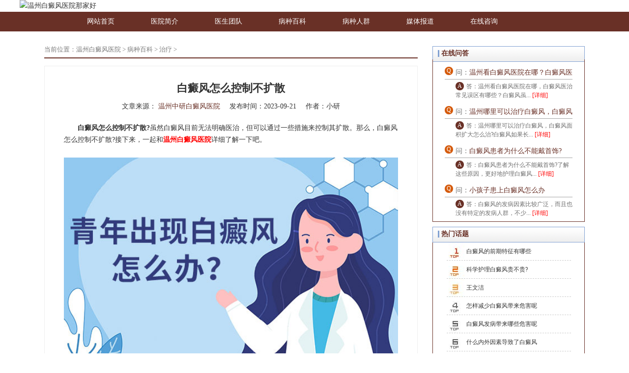

--- FILE ---
content_type: text/html
request_url: http://wenzhou.186182.com/bingzhongbaike/zhiliao/5478.html
body_size: 17595
content:
<!DOCTYPE html PUBLIC "-//W3C//DTD XHTML 1.0 Transitional//EN" "http://www.w3.org/TR/xhtml1/DTD/xhtml1-transitional.dtd">

<html xmlns="http://www.w3.org/1999/xhtml">

    <head>
        <meta http-equiv="Cache-Control" content="no-transform" />
        <meta http-equiv="Cache-Control" content="no-siteapp" />
        <meta http-equiv="Content-Type" content="text/html; charset=UTF-8">
        <title>白癜风怎么控制不扩散-温州中研白癜风专科医院</title>
        <meta name="description" content="虽然白癜风目前无法明确医治，但可以通过一些措施来控制其扩散。" />
        <meta name="keywords" content="白癜风，治疗" />
        <link href="/templets/wzbdf/css/index.css" rel="stylesheet" type="text/css">
        <link rel="alternate" media="only screen and (max-width: 640px)" href="http://3g.wenzhoubdf.com/bingzhongbaike/zhiliao/5478.html">
        <script src="/templets/wzbdf/js/jquery.js" type="text/javascript"></script>
        <script charset="utf-8" src="http://wzzy.jgyljt.com/jgswt/init.php?referer=wenzhou.186182.com"></script>
        <script src="/templets/wzbdf/js/TouchSlide.1.1.js"></script>
    </head>

    <body style="zoom: 1;">
        <!--头部开始-->
        <!--头部开始-->

<div class="header_20170316">

    <!--logo开始-->

    <div class="logo_20170316">
        <img src="http://wzzy.jgyljt.com/jgswt/img/logo_pc.png" alt="温州白癜风医院那家好">
    </div>
    <!--logo结束-->

    <!--导航开始-->

    <div class="head_20170316">

        <div class="head1_20170316">

            <div class="head2_20170316">

                <li  id="menu_hospital"><a href="/">网站首页</a>
				<!-- <div id="menu_hospital_conn">
				    <a href="/">11</a>				   
				</div> -->
				</li>
                <li id="menu_hospital"><a href="/yiyuanjianjie/">医院简介</a>
                    <div id="menu_hospital_conn">
                     
                    </div>
                </li><li id="menu_hospital"><a href="/yishengtuandui/">医生团队</a>
                    <div id="menu_hospital_conn">
                     
                    </div>
                </li><li id="menu_hospital"><a href="/bingzhongbaike/">病种百科</a>
                    <div id="menu_hospital_conn">
                    
                        <a href="/bingzhongbaike/zhengzhuang/">症状</a>			   
                    
                        <a href="/bingzhongbaike/zhiliao/">治疗</a>			   
                    
                        <a href="/bingzhongbaike/feiyong/">费用</a>			   
                    
                        <a href="/bingzhongbaike/bingyin/">病因</a>			   
                    
                        <a href="/bingzhongbaike/yufang/">预防</a>			   
                    
                        <a href="/bingzhongbaike/zhenduan/">诊断</a>			   
                    
                        <a href="/bingzhongbaike/yinshi/">饮食</a>			   
                    
                        <a href="/bingzhongbaike/weihai/">危害</a>			   
                    
                        <a href="/bingzhongbaike/huli/">护理</a>			   
                     
                    </div>
                </li><li id="menu_hospital"><a href="/bingzhongrenqun/">病种人群</a>
                    <div id="menu_hospital_conn">
                    
                        <a href="/bingzhongrenqun/nanxing/">男性</a>			   
                    
                        <a href="/bingzhongrenqun/laonianren/">老年人</a>			   
                    
                        <a href="/bingzhongrenqun/ertong/">儿童</a>			   
                    
                        <a href="/bingzhongrenqun/qingshaonian/">青少年</a>			   
                    
                        <a href="/bingzhongrenqun/nvxing/">女性</a>			   
                     
                    </div>
                </li><li id="menu_hospital"><a href="/meitibaodao/">媒体报道</a>
                    <div id="menu_hospital_conn">
                     
                    </div>
                </li>
                <li>
                    <a href="javascript:void(0)" onclick="openZoosUrl();return false;" rel="nofollow">在线咨询</a>
                </li>
            </div>

        </div>

    </div>

    <!--导航结束-->

    <!--banner开始-->

    <div id="jgSlide"></div>

</div>

<script type="text/javascript" language="javascript" src="http://wzzy.jgyljt.com/jgswt/js/TouchSlide.1.1.js"></script>

        <div class="main_article">
            <div class="article_left">
                <div class="article_wz">
                    当前位置：<a href='/'>温州白癜风医院</a> > <a href='/bingzhongbaike/'>病种百科</a> > <a href='/bingzhongbaike/zhiliao/'>治疗</a> > 
                </div>
                
                <div class="main_l">
                    <div class="zwzt">
                        <div class="zw">
                            <h1>白癜风怎么控制不扩散</h1>
                            <div style="width:100%;text-align: center;margin-bottom:20px;">文章来源：
                                <a href="/">温州中研白癜风医院</a>
                                <span style="padding-left:15px;">发布时间：2023-09-21</span>
                                <span style="padding-left:15px;">作者：小研</span></div>
                            <div class="zwnr"><p>
	　　<strong>白癜风怎么控制不扩散?</strong>虽然白癜风目前无法明确医治，但可以通过一些措施来控制其扩散。那么，白癜风怎么控制不扩散?接下来，一起和<a href="/"><span style="color:#ff0000;"><strong>温州白癜风医院</strong></span></a>详细了解一下吧。<br />
	&nbsp;</p>
<p style="text-align: center;">
	<img class="jsImg" data-v-30e088d4="" src="https://wzimg.jgyljt.com/newImgs/img/1ddf2b8d1c7a43f39f062cdd8e8183d1.jpg" style="-webkit-tap-highlight-color: rgba(0, 0, 0, 0); box-sizing: border-box; border-style: none; color: rgb(81, 90, 110); font-family: &quot;Helvetica Neue&quot;, Helvetica, &quot;PingFang SC&quot;, &quot;Hiragino Sans GB&quot;, &quot;Microsoft YaHei&quot;, 微软雅黑, Arial, sans-serif; font-size: 14px;" /></p>
<p>
	　　1. 保护皮肤：</p>
<p>
	　　避免暴露在阳光下，因为阳光会刺激白癜风的扩散。尽量穿着长袖衣物和宽边帽子，使用防晒霜，以减少阳光对皮肤的伤害。</p>
<p>
	　　2. 皮肤湿润：</p>
<p>
	　　干燥的皮肤容易导致白癜风的扩散。使用保湿霜或乳液，保持皮肤的湿润，有助于减少白斑的扩散。</p>
<p>
	　　3. 避免刺激：</p>
<p>
	　　避免使用刺激性的化妆品或洗浴用品，以免加重白癜风的症状。选择温和的洗浴产品，并避免过度摩擦皮肤。</p>
<p>
	　　4. 均衡饮食：</p>
<p>
	　　保持均衡的饮食有助于增强免疫系统功能，从而减少白癜风的扩散。建议增加新鲜水果、蔬菜和富含维生素的食物的摄入。</p>
<p>
	　　5. 心理状态：</p>
<p>
	　　压力和焦虑可能会加重白癜风的症状。通过进行适当的运动、放松和休息来缓解压力，保持良好的心理状态。</p>
<p>
	　　6. 药物治疗：</p>
<p>
	　　白癜风的治疗通常需要药物干预。请询问医生，了解适合自身情况的药物治疗方案。药物治疗可以帮助控制白癜风的扩散，并促进色素的好转。</p>
<p>
	　　7. 光疗治疗：</p>
<p>
	　　光疗是一种常用的治疗方法，通过使用特定波长的光线照射患处皮肤，可以促进色素细胞的生成，减少白癜风的扩散。</p>
<p>
	　　8. 手术治疗：</p>
<p>
	　　在某些情况下，手术治疗可能是一个选择。手术治疗可以通过植皮、皮肤移植等方式来改善白癜风的症状。</p>
<p>
	　　<strong>白癜风怎么控制不扩散?</strong>温州白癜风医院温暖提醒：白癜风的控制不扩散需要综合治疗，包括保护皮肤、保持皮肤湿润、避免刺激、均衡饮食、保持良好的心理状态、药物治疗、光疗和手术治疗等。然而，每个人的情况都不同，因此建议在治疗过程中询问医生的意见，制定适合自己的个性化治疗方案。</p>
</p></div>
                            <ul>
                                <li>
                                    <p style="margin:20px;">上一篇：<a href='/bingzhongbaike/zhiliao/5477.html'>如何减少白癜风的发病</a>  &nbsp; 下一篇：<a href='/bingzhongbaike/zhiliao/5479.html'>白癜风患者可以从事美容美发吗</a> </p>
                                </li>
                            </ul>
                        </div>
                        
                    </div>
                </div>
                <div class="clear"></div>
                <div class="xgxx">
                    <span class="fl">
                        <dl>
                            <dt>
                                <h2>相关文章</h2>
                            </dt>
        
                            <dd><a target="_blank" href="/bingzhongbaike/zhiliao/5695.html" title="顽固性白癜风如何治疗好转">顽固性白癜风如何治疗好转</a></dd>
<dd><a target="_blank" href="/bingzhongbaike/zhiliao/5697.html" title="早期治疗白癜风有哪些好处">早期治疗白癜风有哪些好处</a></dd>
<dd><a target="_blank" href="/bingzhongbaike/zhiliao/5700.html" title="如何治疗身上的白癜风好呢">如何治疗身上的白癜风好呢</a></dd>
<dd><a target="_blank" href="/bingzhongbaike/zhiliao/5708.html" title="白癜风治疗的设备有哪些呢">白癜风治疗的设备有哪些呢</a></dd>
<dd><a target="_blank" href="/bingzhongbaike/zhiliao/5716.html" title="背部出现白癜风如何治疗呢">背部出现白癜风如何治疗呢</a></dd>

                        </dl>
                    </span>
                    <span class="fr">
                        <dl>
                            <dt>
                                <h2>温州文章</h2>
                            </dt>
                            <dd>
                                <a target="_blank" href="/bingzhongrenqun/ertong/2247.html" title="儿童白癜风怎么医治效果好">儿童白癜风怎么医治效果好</a></dd>
<dd>
                                <a target="_blank" href="/bingzhongbaike/huli/5196.html" title="白癜风应该如何进行合理的护理呢">白癜风应该如何进行合理的护理呢</a></dd>
<dd>
                                <a target="_blank" href="/bingzhongbaike/443.html" title="台州哪个医院治白癜风便宜">台州哪个医院治白癜风便宜</a></dd>
<dd>
                                <a target="_blank" href="/bingzhongbaike/yinshi/1734.html" title="儿童白癜风在饮食上要注意什么">儿童白癜风在饮食上要注意什么</a></dd>
<dd>
                                <a target="_blank" href="/bingzhongbaike/yinshi/1667.html" title="白癜风患者的饮食禁忌是什么">白癜风患者的饮食禁忌是什么</a></dd>

                        </dl>
                    </span>
                   
                </div>
            </div>
            <div class="article_right">
                
                <!--在线问答-->
                <div class="yhhd">
                    <h2>在线问答</h2>
                    <div class="clear"></div>
                    <div class="yhhd_b">
                        <ul>
                            <li>
                                <dl>
                                    <dt><span>Q</span>问：<a href="/bingzhongbaike/zhiliao/3782.html" title="温州看白癜风医院在哪？白癜风医治常见误区有哪些">温州看白癜风医院在哪？白癜风医治常见误区有哪些</a></dt>
                                    <dd>
                                        <span>A</span>答：温州看白癜风医院在哪，白癜风医治常见误区有哪些？白癜风虽...
                                        <a href="/bingzhongbaike/zhiliao/3782.html" title="温州看白癜风医院在哪？白癜风医治常见误区有哪些">[详细]</a>
                                    </dd>
                                </dl>
                            </li>
<li>
                                <dl>
                                    <dt><span>Q</span>问：<a href="/bingzhongbaike/zhiliao/4355.html" title="温州哪里可以治疗白癜风，白癜风面积扩大怎么治">温州哪里可以治疗白癜风，白癜风面积扩大怎么治</a></dt>
                                    <dd>
                                        <span>A</span>答：温州哪里可以治疗白癜风，白癜风面积扩大怎么治?白癜风如果长...
                                        <a href="/bingzhongbaike/zhiliao/4355.html" title="温州哪里可以治疗白癜风，白癜风面积扩大怎么治">[详细]</a>
                                    </dd>
                                </dl>
                            </li>
<li>
                                <dl>
                                    <dt><span>Q</span>问：<a href="/bdffaq/bdfqz_zz/1939.html" title="白癜风患者为什么不能戴首饰?">白癜风患者为什么不能戴首饰?</a></dt>
                                    <dd>
                                        <span>A</span>答：白癜风患者为什么不能戴首饰?了解这些原因，更好地护理白癜风...
                                        <a href="/bdffaq/bdfqz_zz/1939.html" title="白癜风患者为什么不能戴首饰?">[详细]</a>
                                    </dd>
                                </dl>
                            </li>
<li>
                                <dl>
                                    <dt><span>Q</span>问：<a href="/bingzhongbaike/zhenduan/1791.html" title="小孩子患上白癜风怎么办">小孩子患上白癜风怎么办</a></dt>
                                    <dd>
                                        <span>A</span>答：白癜风的发病因素比较广泛，而且也没有特定的发病人群，不少...
                                        <a href="/bingzhongbaike/zhenduan/1791.html" title="小孩子患上白癜风怎么办">[详细]</a>
                                    </dd>
                                </dl>
                            </li>

                        </ul>
                    </div>
                </div>
                <div class="clear"></div>
                <!--热门话题-->
                <div class="rmht">
                    <h2>热门话题</h2>
                    <div class="clear">
                    </div>
                    <div class="rmht_b">
                        <dl>
                            <dt>
                                <a href="/bingzhongbaike/zhengzhuang/5720.html" title="白癜风的前期特征有哪些?">白癜风的前期特征有哪些</a>
                            </dt>
                        </dl>
<dl>
                            <dt>
                                <a href="/bingzhongbaike/huli/5719.html" title="科学护理白癜风贵不贵?">科学护理白癜风贵不贵?</a>
                            </dt>
                        </dl>
<dl>
                            <dt>
                                <a href="/yishengtuandui/3849.html" title="王文洁">王文洁</a>
                            </dt>
                        </dl>
<dl>
                            <dt>
                                <a href="/bingzhongbaike/weihai/5717.html" title="怎样减少白癜风带来危害呢">怎样减少白癜风带来危害呢</a>
                            </dt>
                        </dl>
<dl>
                            <dt>
                                <a href="/bingzhongbaike/weihai/5718.html" title="白癜风发病带来哪些危害呢">白癜风发病带来哪些危害呢</a>
                            </dt>
                        </dl>
<dl>
                            <dt>
                                <a href="/bingzhongbaike/bingyin/5721.html" title="什么内外因素导致了白癜风">什么内外因素导致了白癜风</a>
                            </dt>
                        </dl>
<dl>
                            <dt>
                                <a href="/bingzhongbaike/bingyin/5722.html" title="为什么暴露部位发生白癜风">为什么暴露部位发生白癜风</a>
                            </dt>
                        </dl>

                    </div>
                </div>
            </div>
        </div>
        <div class="clear"></div>
        <div class="foot">
    <div class="footc">
        <div class="foot01"> <img src="/templets/wzbdf/images/foot_09.jpg" alt="温州中研白癜风底部logo"></div>
        <div class="foot02">
            <p>医院地址：温州市龙湾区括苍东路25号（钱江路交叉口）</p>
            <p>乘车路线：在火车站乘坐82路或在市区乘坐100、118、130、142、150、99、66、9、6、B103路公交车到造船厂下车。 </p>
        </div>
        <div class="foot03"> <img src="/templets/wzbdf/images/foot_06.jpg" alt="温州中研白癜风医院地址"></div>
    </div>
</div>

<div id="jgAddon"></div>
<script type="text/javascript" charset="utf-8" src="http://wzzy.jgyljt.com/jgswt/swt.js"></script>

    </body>

</html>


--- FILE ---
content_type: text/css
request_url: http://wenzhou.186182.com/templets/wzbdf/css/index.css
body_size: 36939
content:
@charset "utf-8";

* {
	padding: 0;
	margin: 0
}

body {
	margin: 0;
	padding: 0;
	color: #333;
	font-size: 14px;
	font-family: "微软雅黑";
	line-height: 24px
}

,
dd,
dl,
dt,
h1,
h2,
h3,
h4,
h5,
h6,
li,
ul {
	margin: 0;
	padding: 0
}

li {
	list-style-type: none
}

img {
	border: 0
}

.clear {
	clear: both
}

a {
	color: #693026;
	text-decoration: none
}

.left {
	float: left
}

.right {
	float: right
}

.red {
	color: red
}

.green {
	color: #009983
}

.org {
	color: #f39800
}

/*首页*/
.header_20170316 {
	width: 100%;
	margin-bottom: 1px;
}

.logo_20170316 {
	width: 1200px;
	margin: 0 auto;
	/* margin-left: 8%; */
}

.logo1_20170316 {
	float: left
}

.logo2_20170316 {
	float: left;
	padding-left: 195px
}

.logo3_20170316 {
	float: right
}

.head_20170316 {
	width: 100%;
	height: 40px;
	line-height: 40px;
	background: #693026;
}

.head1_20170316 {
	width: 1200px;
	margin: 0 auto;
	padding-top: 8px;
}

.head2_20170316 {
	width: 1000px;
	margin: 0 auto;
	height: 32px
}

.head2_20170316 li {
	float: left;
	margin: 0px 20px;
	height: 32px;
}

.head2_20170316 li:last-child {
	border-right: 0;
	margin-right: 0;
	padding-right: 0;
}

.head2_20170316 a {
	display: block;
	width: 90px;
	height: 24px;
	color: #FFF;
	text-decoration: none;
	line-height: 24px;
	text-align: center;
}

.banner-box {
	min-width: 1400px;
	height: 450px;
	position: relative;
	overflow: hidden;
}

.banner-box .bd {
	width: 1400px;
	margin: 0 auto
}

.banner-box .bd .m-width {
	width: 1400px;
	margin: 0 auto;
	overflow: hidden
}

.banner-box .bd li {
	width: 1400px !important
}

.banner-box .bd a {
	display: block;
	background-size: auto;
	position: relative;
}

.banner-box .bd a img {
	position: absolute;
	width: 1920px;
	height: 450px;
	left: 50%;
	top: 0;
	margin-left: -960px;
}

.banner-btn {
	width: 1660px;
	position: absolute;
	height: 30px;
	bottom: 0
}

.banner-btn a {
	display: block;
	width: 49px;
	height: 104px;
	position: absolute;
	top: 0;
	filter: alpha(opacity=40);
	-moz-opacity: .4;
	-khtml-opacity: .4;
	opacity: .4
}

.banner-box .hd {
	right: 10px;
	position: absolute;
	bottom: 20px
}

.banner-box .hd ul li {
	width: 12px;
	height: 12px;
	border-radius: 50%;
	text-indent: -9999px;
	margin-right: 10px;
	background: #ccc;
	float: left;
	cursor: pointer
}

.banner-box .hd ul li.on {
	background: #DA324D
}

.banner-box .bd ul li .m-width a {
	width: 100%;
	display: block;
	height: 100%
}

.banner-box .bd ul li .m-width a img {
	width: 100%
}

/*cont1_20161020*/
.container_20161019 {
	width: 100%;
	background: #f6f6f6;
	padding-top: 20px;
}

.cont1_20161020bg {
	background: #fff;
	padding: 10px;
	width: 300px;
	float: left;
}

.cont1_20161020 {
	margin: 0 auto 10px auto;
	width: 1100px;
	height: 320px
}

.cont11_20161020 {
	position: relative;
	float: left;
	width: 300px;
	height: 268px;
}

.cont11_20161020:hover .cont111_20161020,
.cont11_20161020:hover .cont113_20161020 {
	display: block
}

.cont112_20161020 {
	margin: 0 auto;
	width: 300px;
	height: 268px
}

.cont114_20161020 {
	float: left;
	width: 300px;
	height: 268px
}

.xwzb_20161020 {
	margin: 10px auto 10px auto;
	padding-bottom: 10px;
	width: 300px;
	height: 165px;
	border-bottom: 1px dashed #999
}

.xwzb_20161020 img {
	width: 300px;
	height: 165px
}

.jstj_20161020 {
	margin: 0 auto;
	width: 295px
}

.jstj1_20161020 {
	height: 22px
}


.jstj2_20161020 {
	margin-top: 5px;
	height: 38px;
	color: #333;
	text-indent: 2em;
	font-size: 12px;
	line-height: 19px
}

.jstj2_20161020 a {
	color: #333
}

.read {
	color: red
}

.jstj1_20161020 a {
	display: block;
	overflow: hidden;
	height: 24px;
	color: #000;
	line-height: 24px
}

.cont12_20161020 {
	float: left;
	margin-left: 13px;
	width: 440px;
	height: 297px;
	background: #fff;
	padding: 10px;
}

.cont121_20161020 {
	width: 100%;
	height: 215px;
	border-bottom: 1px dashed #462600
}

.cont121_20161020 h2 {
	text-align: center;
	font-weight: 400;
	font-size: 18px;
	font-family: "微软雅黑";
	line-height: 40px;
	padding-top: 15px;
	height: 40px;
	overflow: hidden;
}

.cont121_20161020 h2 a {
	color: #d55b0d;
}

.cont121_20161020 p {
	color: #666;
	text-indent: 2em;
	font-size: 13px;
	line-height: 25px
}

.cont121_20161020 p a {
	color: #666
}

.cont122_20161020 {
	margin-top: 7px;
	width: 100%;
	height: 76px;
	color: #666;
	font-size: 12px
}

.cont122_20161020 p {
	overflow: hidden;
	height: 25px;
	line-height: 25px
}

.cont123_20161020 a {
	color: #414141;
	font-size: 12px
}

.cont123_20161020 span {
	margin: 0 5px;
	color: #D33C00
}

.cont124_20161020 {
	margin-right: 10px
}

.cont13_20161020 {
	float: right;
	overflow: hidden;
	width: 274px;
	background: #fff;
	padding: 10px;
}

.cont131_20161020 {
	width: 300px;
	height: 29px;
	line-height: 29px
}

.cont131_20161020 b {
	float: left;
	color: #693026
}

.cont131_20161020 a {
	float: right;
	color: #f39801;
	font-size: 14px
}

.cont11_20161020a {
	position: relative;
	float: left;
	width: 274px;
	height: 268px;
}

.cont11_20161020a:hover .cont111_20161020a,
.cont11_20161020:hover .cont113_20161020a {
	display: block
}

.cont112_20161020a {
	margin: 0 auto;
	width: 264px;
	height: 268px
}


.cont114_20161020a {
	float: left;
	width: 264px;
	height: 268px
}

.cont114_20161020a {
	width: 264px;
	height: 264px;
}

/*白癜风人群*/
#lf {
	width: 1100px;
	margin: 0 auto;
	height: 325px;
	position: relative;
	background: #fff;
	padding: 10px 0;
}

#lf-l {
	float: left;
	position: relative;
	display: inline;
	background: url(../images/jingjia0325_22.png) no-repeat;
	width: 215px;
	height: 320px;
	margin-left: 40px;
}

#lf-l li,
#lf-r li {
	width: 135px;
	height: 130px;
	line-height: 40px;
	font-family: "黑体";
	font-weight: bold;
	font-size: 14px;
	cursor: pointer;
}

#lf-l li#lflink1 {
	position: absolute;
	left: 23px;
	top: 53px;
}

#lf-l li#lflink2 {
	position: absolute;
	left: 109px;
	top: 103px;
}

#lf-l li#lflink3 {
	position: absolute;
	left: 24px;
	top: 164px;
}

#lf-l li#lflink4 {
	position: absolute;
	left: 116px;
	top: 214px;
	;
}

#lf-l li#lflink5 {
	position: absolute;
	left: 24px;
	top: 270px;
}

#lf-l li.index_fast_hover {
	color: #d55b0d;
}

#lf-r {
	width: 307px;
	height: 267px;
	float: right;
	position: relative;
	display: inline;
	margin: 35px 0 0 0px;
	text-align: center;
}

.lf-con {
	width: 780px;
	float: right;
	padding: 10px 20px 10px 10px;
}

.none {
	display: none;
}

.ul_20170328 {
	border-top: 2px solid #ffb20e;
	padding-top: 15px;
	margin-top: 15px;
}


.ul_20170328 li a {
	color: #585858;
	width: 270px;
	float: left;
	overflow: hidden;
	display: block;
	height: 27px;
}

.ul_20170328 li span {
	float: right;
	margin-right: 5px;
	color: #585858
}

#lf dl dt {
	width: 500px;
	float: left;
}

#lf dl dt h1 {
	color: #d55b0d;
	font-size: 18px;
	text-align: center;
	padding-bottom: 15px;
	padding-top: 15px;
}

#lf dl dt p {
	font-size: 12px;
	text-indent: 2em;
}

#lf dl dd {
	width: 243px;
	;
	float: right;
}

#lf dl dd img {
	width: 243px;
	height: 137px;
}

/*footer*/
.footerbg {
	background: #693026;
	padding: 20px 0;
	margin-top: 20px;
}

.footer ul {
	width: 500px;
	margin: 0 auto;
}

.footer ul li {
	float: left;
	color: #fff;
}

.footer ul li a {
	color: #fff;
	padding: 0 4px;
	font-size: 12px;
}

.footer p {
	text-align: center;
	color: #fff;
	font-size: 12px;
	line-height: 30px;
}

/*列表文章*/
.main_article {
	width: 1100px;
	margin: 20px auto
}

.article_left {
	width: 760px;
	float: left
}

.article_wz {
	width: 100%;
	float: left;
	height: 33px;
	line-height: 33px;
	font-size: 13px;
	color: #797979;
	border-bottom: 2px #693026 solid
}

.article_wz a {
	font-size: 13px;
	color: #797979
}

.main_l {
	width: 100%;
	float: left
}

.zw {
	width: 680px;
	margin: 0 auto
}

.zw h4 {
	width: 100%;
	font-size: 26px;
	line-height: 30px;
	margin: 15px 0 0 0
}

.zw .ly {
	font-size: 12px;
	border-bottom: 1px dashed #cdcdcd;
	padding-bottom: 10px;
	position: relative;
	width: 100%;
	margin: 20px 0 0 0
}

.lybt a {
	color: #009983;
	border-right: 1px solid #4b4b4b;
	padding-right: 10px
}

.zwzt {
	padding: 19px 15px;
	border: 1px #eee solid;
	margin-top: 15px;
}

.zw h1 {
	text-align: center;
	font-size: 22px;
	padding: 2%;
}

.zw .zwnr p {
	width: 100%;
}

.zw .zwnr img {
	width: 100% !important;
}

.zw .zwnr .tp {
	text-align: center;
	text-indent: 0
}

.ly {
	font-size: 12px;
	border-bottom: 1px dashed #cdcdcd;
	padding-bottom: 5px;
	position: relative
}

.lybt a {
	color: #009983;
	border-right: 1px solid #4b4b4b;
	padding-right: 10px
}

.zw .ly {
	font-size: 12px;
	border-bottom: 1px dashed #cdcdcd;
	padding-bottom: 5px;
	position: relative
}

.dianjishu {
	float: right;
	position: absolute;
	right: 25px;
	font-size: 12px;
	top: 0
}

.article-time {
	padding-left: 6px;
	padding-right: 10px;
	border-right: 1px solid #4b4b4b
}

.fenxiang1 {
	float: left;
	margin-left: 10px;
	font-size: 12px;
	padding-right: 3px
}

.bds_more {
	position: absolute;
	top: -2px
}

.lysj {
	float: left;
	font-size: 12px
}

/*.zw ul{ margin-top:20px;}*/
.zw ul li a {
	color: #333;
}

.xyx {
	padding-top: 20px
}

.xyx p {
	font-size: 14px;
	width: 100%;
	line-height: 24px
}

.xyx p a {
	color: #333
}

.xgyd {
	width: 100%;
	padding-top: 15px
}

.xgyd_t {
	background: url(../images/jingjia0316_46.png) no-repeat;
	width: 758xp;
	height: 32px
}

.xgyd_t p {
	height: 32px;
	line-height: 32px;
	float: left;
	color: #693026;
	font-size: 14px;
	font-weight: 700;
	margin-left: 21px
}

.xgyd_b {
	border-bottom: 1px #dcdcdc solid;
	border-left: 1px #dcdcdc solid;
	border-right: 1px #dcdcdc solid;
	height: 135px;
	width: 756px
}

.xgyd_b_z {
	width: 690px;
	margin: 0 auto
}

.xgyd_b_z_l {
	width: 690px;
	float: left
}

.xgyd_b_z_l ul {
	width: 100%;
	margin-top: 10px
}

.xgyd_b_z_l ul li {
	font-size: 13px;
	line-height: 24px;
	width: 48%;
	margin-left: 2%;
	float: left
}

.xgyd_b_z_l ul li a {
	color: #333;
	height: 25px;
	display: block;
	overflow: hidden
}

.xgyd_b_z_l ul li span p {
	line-height: 11px;
	color: #693026;
	font-weight: 700;
	text-align: center;
	font-size: 5px;
}

.xgyd_b_z_r {
	width: 320px;
	float: right
}

.xgyd_b_z_r ul {
	width: 100%;
	margin-top: 10px
}

.xgyd_b_z_r ul li {
	font-size: 13px;
	line-height: 24px;
	width: 100%
}

.xgyd_b_z_r ul li a {
	color: #333;
	display: block;
	height: 24px;
	line-height: 24px;
	overflow: hidden
}

.xgyd_b_z_r ul li span p {
	line-height: 11px;
	color: #fff;
	font-weight: 700;
	text-align: center;
	font-size: 8px
}

.article_right {
	width: 310px;
	float: right
}

.jyzn {
	width: 310px;
	background: url(../images/jingjia0316_45.png) no-repeat
}

.jyzn h2 {
	color: #693026;
	font-size: 14px;
	font-weight: 700;
	float: left;
	margin-top: 3px;
	margin-left: 18px
}

.jyzn_b {
	width: 308px;
	height: 190px;
	border-bottom: 1px #693026 solid;
	border-left: 1px #693026 solid;
	border-right: 1px #693026 solid
}

.jyzn_b ul {
	width: 275px;
	margin: 0 auto;
	padding-top: 20px
}

.jyzn_b ul li {
	font-size: 12px;
	width: 63px;
	float: left;
	margin-left: 5px;
	text-align: center
}

.jyzn_b ul li a {
	color: #6d6d6d
}

.jyzn_b ul li a:hover {
	color: #693026;
	font-weight: 700
}

.jyzn_img {
	width: 275px;
	margin: 10px auto
}

.yhhd {
	width: 310px;
	background: url(../images/jingjia0316_45.png) no-repeat;
	margin-top: 10px
}

.yhhd h2 {
	color: #693026;
	font-size: 14px;
	font-weight: 700;
	float: left;
	margin-top: 3px;
	margin-left: 18px
}

.yhhd_b {
	width: 308px;
	height: 315px;
	border-bottom: 1px #693026 solid;
	border-left: 1px #693026 solid;
	border-right: 1px #693026 solid;
	padding-top: 15px
}

.yhhd_b ul {
	width: 260px;
	margin: 0 auto
}

.yhhd_b ul li {
	height: 80px
}

.yhhd_b ul li dl {
	width: 100%
}

.yhhd_b ul li dl dt {
	color: #6e6e6e;
	height: 25px;
	border-bottom: 1px #a5a5a5 solid;
	overflow: hidden;
}

.yhhd_b ul li dl dt span {
	width: 17px;
	height: 17px;
	float: left;
	background: #d55b0d;
	border-radius: 17px;
	line-height: 17px;
	color: #fff;
	font-size: 12px;
	text-align: center;
	margin-right: 5px;
	display: block
}

.yhhd_b ul li dl dd {
	width: 238px;
	float: right;
	margin-top: 5px;
	color: #6e6e6e;
	font-size: 12px;
	line-height: 18px
}

.yhhd_b ul li dl dd span {
	width: 17px;
	height: 17px;
	float: left;
	background: #693026;
	border-radius: 17px;
	line-height: 17px;
	color: #fff;
	font-size: 12px;
	text-align: center;
	margin-right: 5px;
	display: block
}

.yhhd_b ul li dl dd a {
	color: red
}

.ystj {
	width: 310px;
	background: url(../images/jingjia0316_45.png) no-repeat;
	margin-top: 10px
}

.ystj h2 {
	color: #693026;
	font-size: 14px;
	font-weight: 700;
	float: left;
	margin-top: 3px;
	margin-left: 18px
}

.zj {
	width: 100%
}

.anythingSlider {
	width: 308px;
	height: 180px;
	position: relative;
	overflow: hidden;
	border-bottom: 1px solid #693026;
	border-left: 1px solid #693026;
	border-right: 1px solid #693026
}

.anythingSlider .tWrapper {
	width: 308px;
	height: 180px;
	margin: 0 0;
	position: absolute;
	top: 0;
	left: 0
}

.anythingSlider .tWrapper ul {
	width: 99999px;
	height: 170px;
	list-style: none;
	position: absolute;
	top: 10px;
	margin: 0
}

.anythingSlider ul li {
	display: block;
	float: left;
	padding: 0;
	height: 170px;
	width: 308px
}

.ys {
	width: 240px;
	margin: 0 auto
}

.ys_l {
	float: left;
	width: 133px
}

.ys_r {
	float: right;
	width: 90px;
	padding-top: 10px
}

.ys_r h2 {
	float: left;
	color: #009882;
	font-size: 14px;
	font-weight: 700
}

.ys_r p {
	float: left;
	color: #693026;
	font-size: 14px;
	font-weight: 700
}

.ys_r p span {
	font-size: 12px;
	color: #000;
	margin-top: 10px;
	font-weight: 400;
	line-height: 1.5em
}

.ys_r img {
	margin-top: 10px
}

.rmht {
	width: 310px;
	background: url(../images/jingjia0316_45.png) no-repeat;
	margin-top: 10px
}

.rmht h2 {
	color: #693026;
	font-size: 14px;
	font-weight: 700;
	float: left;
	margin-top: 3px;
	margin-left: 18px
}

.rmht_b {
	background: url(../images/jingjia0316_48.jpg) no-repeat;
	width: 308px;
	height: 269px;
	border-bottom: 1px solid #693026;
	border-left: 1px solid #693026;
	border-right: 1px solid #693026;
	margin-top: 5px;
}

.rmht_b dl {
	width: 253px;
	margin: 0 auto;
	height: 36px;
	border-bottom: 1px #ccc dashed
}

.rmht_b dl dt {
	float: left;
	font-size: 12px;
	margin-left: 40px;
	line-height: 36px
}

.rmht_b dl dt a {
	color: #333;
	display: block;
	height: 37px;
	line-height: 37px;
	overflow: hidden
}

.main_l_1213b {
	margin-top: 15px
}

.main_l_1213b ul {
	padding: 6px 5px 15px 5px
}

.main_l_1213b ul li:nth-child(6) {
	border-bottom: 0;
	padding-bottom: 0;
	margin-bottom: 0
}

.main_l_1213b ul li a {
	color: #6e6e6e;
	font-size: 14px;
	float: left;
	width: 640px;
	overflow: hidden;
	height: 24px;
}

.main_l_1213b ul li span {
	color: #6e6e6e;
	font-size: 12px;
	float: right
}

.page1213 {
	text-align: center
}

.page1213 a {
	border: 1px solid #e5e5e5;
	color: #666;
	font-size: 12px;
	padding: 5px
}

.page1213 a:hover {
	background: #693026;
	color: #fff
}

/*专家推荐*/
.section3 {
	width: 1100px;
	margin: 20px auto;
}

.zjtj_20170327 {
	background: #fff;
	padding: 10px 10px 0 10px;
	width: 700px;
	height: 395px;
	float: left;
}

.cont11_20161020b {
	position: relative;
	float: left;
	width: 700px;
	height: 343px;
	padding-top: 20px;
}



.cont112_20161020b {
	margin: 0 auto;
	width: 650px;
	height: 343px
}

.cont112_20161020b dl dt {
	width: 258px;
	float: left;
}

.cont112_20161020b dl dd {
	width: 392px;
	float: right;
}

.bdfcs_0328 {
	width: 346px;
	float: right;
	background: #fff;
	padding: 10px;
}

.bdfcs_0328 ul {
	margin-top: 17px;
}

.bdfcs_0328 ul li {
	width: 140px;
	float: left;
	margin: 0 16px 10px 16px;
}

.bdfcs_0328 ul li img {
	width: 140px;
	height: 79px;
}

.bdfcs_0328 ul li p {
	text-align: center;
}

.cont112_20161020b dl dd div {
	margin-top: 20px;
	padding-left: 24px;
}

.div1_02170327 h2 {
	font-size: 24px;
	color: #1a1817;
	float: left;
	padding-right: 5px;
	margin-right: 5px;
}

.div1_02170327 span {
	float: left;
	font-size: 20px;
}

.div2_02170327 p {
	color: #6e6e6e;
	font-size: 18px;
}

.div3_02170327 h2 {
	background: #d55b0d;
	width: 76px;
	font-size: 18px;
	padding: 2px 5px;
	text-align: center;
	color: #fff;
}

.div4_02170327 {
	margin-top: 0px;
}

.div4_02170327 h2 {
	font-size: 18px;
	padding-bottom: 10px;
}

.div4_02170327 p {
	font-size: 12px;
	text-indent: 2em;
}

.div5_02170327 a {
	padding-right: 20px;
}

.warmp1 {
	width: 1100px;
	margin: 0 auto;
	background: #fff;
}

.tab-honner {
	background: #fff;
}

.tab-honner-hd {
	width: 106px;
	float: left;
}

.tab-honner-con {
	width: 947px;
	float: right;
}

.tab-hd-index li.on {
	background: #693026;
	;
	color: #fff;
}

.tab-hd-index li {
	color: #fff;
	font-size: 27px
}

.tab-hd-index li {
	width: 52px;
	height: 180px;
	float: left;
	text-align: center;
	color: #797987;
	line-height: 30px;
	background: #d3deee;
	cursor: pointer;
	border-right: 1px solid #fff;
	padding-top: 60px;
}

.tab-honner-con .con {
	display: none;
}

.tab-honner-con .active {
	display: block;
}

.honner-focus {
	position: relative;
}

.honner-focus .prev,
.honner-focus .next {
	position: absolute;
	z-index: 20;
	width: 16px;
	height: 24px;
	overflow: hidden;
	top: 35%;
	text-indent: -9999em;
	cursor: pointer;
}

#demo3 {
	width: 900px;
	height: 165px;
	overflow: hidden;
	padding-top: 40px;
}

#demo3 p {
	text-align: center;
	color: #747474;
}

#demo3 img {
	margin-right: 10px;
	width: 190px;
	height: 144px;
}


/*党政建设*/
.main_article_1228 {
	width: 1100px;
	margin: 0 auto
}

.jkqy_con .nr {
	margin-top: 30px
}

.jkqy_con .nr1 .nr1_l {
	width: 370px;
	float: left
}

.jkqy_con .nr1 .nr1_r {
	width: 706px;
	float: right
}

.jkqy_con .nr2 .nr2_l {
	width: 370px;
	float: left
}

.jkqy_con .nr2 .nr2_r {
	width: 706px;
	float: right
}

.jkqy_con .bt_0227 {
	margin-bottom: 10px
}

.jkqy_con .bt_0227 a {
	float: right;
	display: block;
	height: 41px;
	line-height: 41px
}

.jkqy_con .nr1 .tzgg {
	border: 1px solid #dcdcdc;
	width: 370px
}

.jkqy_con .nr1 .tzgg dt {
	width: 181px;
	float: left;
	padding: 23px 10px
}

.jkqy_con .nr1 .tzgg dd {
	width: 165px;
	float: left;
	padding-top: 22px
}

.jkqy_con .nr1 .tzgg dd h3 {
	font-size: 16px;
	font-family: "宋体";
	border-bottom: 1px solid #c1c1c1;
	padding-bottom: 5px;
	margin-bottom: 5px
}

.jkqy_con .nr1 .tzgg dd p {
	line-height: 22px;
	font-size: 12px
}

.jkqy_con .nr1 .xwdt {
	border: 1px solid #dcdcdc;
	width: 704px
}

.jkqy_con .nr1 .xwdt ul {
	list-style: none;
	padding: 15px 17px 16px 0;
	float: right;
	width: 345px
}

.jkqy_con .nr1 .xwdt ul li {
	margin-left: 12px;
	line-height: 30px;
	height: 30px;
	overflow: hidden;
	width: 340px
}

.jkqy_con .nr1 .xwdt ul li a {
	font-size: 12px;
	display: block;
	width: 250px;
	float: left;
	height: 26px;
	overflow: hidden
}

.jkqy_con .nr1 .xwdt ul li span {
	display: block;
	float: right;
	height: 26px;
	width: 80px;
	overflow: hidden
}

.jkqy_con .nr1 .xwdt img {
	float: left;
	padding: 16px 0 0 10px
}

.jkqy_con .nr2 .zzdt {
	border: 1px solid #dcdcdc;
	width: 370px
}

.jkqy_con .nr2 .zzdt ul {
	list-style: none;
	padding: 5px 0 5px 0
}

.jkqy_con .nr2 .zzdt ul li a {
	font-size: 12px
}

.jkqy_con .nr2 .zzdt img {
	padding: 12px 0 0 10px;
	width: 95%
}

.jkqy_con .nr2 .nr2_r .dongtai {
	border: 1px solid #dcdcdc;
	width: 704px;
	padding-top: 28px;
	padding-bottom: 0px;
}

.jkqy_con .nr2 .nr2_r .dongtai li {
	width: 335px;
	float: left;
	padding: 0 7px 24px 10px;
}

.jkqy_con .nr2 .nr2_r .dongtai img {
	float: left;
	width: 177px;
	height: 134px
}

.jkqy_con .nr2 .nr2_r .dongtai p {
	display: block;
	width: 140px;
	float: right;
	font-size: 12px;
	color: #000;
	margin-top: 30px;
	line-height: 26px
}

.jkqy_con .nr6 .xffc {
	border: 1px solid #dcdcdc
}

.jkqy_con .nr6 .xffc ul {
	margin: 16px 0 12px 0
}

.jkqy_con .nr6 .xffc ul li {
	float: left;
	width: 205px;
	padding: 0 7px
}

.jkqy_con .nr6 .xffc ul li img {
	width: 100%
}

.jkqy_con .nr6 .xffc ul li span {
	text-align: center;
	width: 185px;
	display: block;
	height: 30px;
	line-height: 30px;
	font-size: 12px;
	color: #000
}

.jkqy_con .nr7 h1 {
	width: 45px;
	float: left;
	font-family: "宋体";
	color: #fff;
	font-size: 24px;
	background: #a40000;
	text-align: center;
	height: 228px;
	padding-top: 50px;
	box-sizing: border-box;
	line-height: 31px;
	font-weight: 400
}

.jkqy_con .nr7 ul {
	width: 390px;
	float: left
}


.jkqy_con .nr7 ul li:last-child {
	border-bottom: 0
}

.jkqy_con .nr7 ul li a {
	font-size: 12px;
	padding: 16px 0 0 10px
}

.lzl20160926 {
	width: 1043px;
	float: right;
	border: 1px #dcdcdc solid;
	margin-left: 10px
}

.dzywa_0227 {
	width: 1100px;
	margin: 0 auto
}

.lxyz_0227 {
	width: 597px;
	float: left;
	padding-left: 10px;
	margin-right: 20px;
	padding-top: 8px
}

.lxyza_0227 {
	width: 40px;
	text-align: center;
	background: #a40000;
	float: left;
	font-size: 26px;
	line-height: 30px;
	padding: 54px 0;
	color: #fff
}

/*医院介绍*/

.jkqy_con_1222 {
	overflow: hidden;
	margin-top: 30px;
	color: #797979;
	font-family: "微软雅黑";
}

.jkqy_con_1222 .tdtitle {
	width: 1100px;
	margin: 0 auto;
}

.jkqy_con_1222 .box {
	margin: 40px 0 30px 0
}

.jkqy_con_1222 .bjys1 {
	background-color: #f0f0f0;
	height: 318px;
	position: relative
}

.jkqy_con_1222 .bjys1 .bjys1nr {
	position: absolute;
	top: 30px
}

.jkqy_con_1222 p {
	color: #000;
	text-indent: 2em;
	font-family: "宋体";
	line-height: 28px;
	color: #3b3b3b;
	line-height: 25px
}

.jkqy_con_1222 .box .sz {
	float: left;
	width: 76px
}

.jkqy_con_1222 .box .sy {
	float: left;
	width: 450px;
}

.jkqy_con_1222 .box .sy p {
	line-height: 23px
}

.jkqy_con_1222 .box h4 {
	color: #3b3b3b;
	font-size: 24px;
	font-weight: 400
}

.jkqy_con_1222 .box .zjjj {
	color: #fff;
	background: #626262;
	font-size: 16px;
	width: 76px;
	height: 24px;
	margin-top: 38px;
	text-align: center
}

.jkqy_con_1222 .box .z {
	margin-top: 20px;
	text-indent: 2em;
	color: #000;
	font-size: 14px
}

.jkqy_con_1222 .box .x {
	float: right;
	margin-top: 30px;
	padding-right: 15px;
}

.jkqy_con_1222 .box .x a img {
	padding-left: 20px
}

.jkqy_con_1222 .box1-z {
	width: 500px;
	height: 441px;
	float: left
}

.jkqy_con_1222 .box1-y {
	width: 540px;
	height: 441px;
	float: right
}

.jkqy_con_1222 .box1-y .x a {
	width: 91px;
	height: 33px
}

.jkqy_con_1222 .box2-z {
	width: 500px;
	height: 441px;
	float: right
}

.jkqy_con_1222 .box2-y {
	width: 550px;
	height: 441px;
	float: left;
}



/*医生结束*/
.container h2 {
	padding: 2% 0;
}

.container img {
	width: 100%;
}


.div1 {
	display: none;
	/*	display:block;*/
}

.div2 {
	width: 1100px;
	height: 200px;
	top: 200px;
	margin: 0 auto;
	z-index: 999;
	position: fixed;
}

.div3 {
	width: 400px;
	height: 40px;
	padding-top: 20px;
	padding-bottom: 50px;
	margin: 0 auto;
	border: 1px solid #666;
	text-align: center;
	line-height: 40px;
	background-color: #fff;
	color: #FF0000;
}


.ckxx20170411 form {
	width: 345px;
	margin: 0 auto;
}

.ckxx20170411 form div {
	padding-top: 300px;
}

.ckxx20170411 form h2 {
	text-align: center;
	color: #fff100;
	font-size: 12px;
	padding-bottom: 15px;
	padding-top: 50px;
}

.video_top {
	margin-top: 20px;
}

.video_top .video_nav1 {
	width: 1100px;
	text-align: center;
	font-size: 12px;
	text-align: center;
}

.video_top .video_nav1 li {
	display: inline-block;
	text-align: center;
	border: 1px solid #9c9c9c;
	width: 20px;
	cursor: pointer;
}

.video_top .video_nav1 li a {
	color: #000000;
}

.video_con {
	border: 1px solid #dcdcdc;
	padding: 10px 0;
}

.video_con .video_list {
	display: none
}

.video_con a {
	float: left;
	margin: 0 7px;
	width: 205px;
}

.video_con a p {
	text-align: center;
	text-indent: 0;
	font-size: 12px;
	line-height: 18px;
	padding: 5px 0;
}

.video_con .video_list_on {
	display: block
}



.tp0624 {
	width: 1100px;
	height: 320px;
	background: #f6f6f6;
	margin: 0 auto;
	padding-top: 28px;
}

.scroll {
	width: 1050px;
}

.pic {
	width: 1050px;
	float: left;
}

.pic ul {
	display: block;
}

.pic li {
	float: left;
	display: inline;
	width: 170px;
	float: left;
	margin-left: 5px;
	text-align: center;
}

.pic li h1 {
	color: #313131;
	font-size: 20px;
	margin-top: 15px;
	text-align: center;
	font-weight: bold;
	font-family: "Microsoft YaHei";
}

.pic li img {
	width: 158px;
	height: 177px;
	border-radius: 7px;
}

.pic li a {
	width: 158px;
	height: 177px;
	border: 5px #fff solid;
	border-radius: 7px;
	display: block;
}

.pic li a:hover {
	box-shadow: 0 10px 10px #e5e4e4;
}

.pic li a img {
	width: 158px;
	height: 177px;
	border-radius: 7px;
}

.pic_p {
	width: 170px;
	height: 60px;
	color: #000;
	font-size: 12px;
	margin-top: 10px;
}

.pic_p p {
	width: 170px;
	line-height: 18px;
	text-align: center;
}


.foot_nav ul {
	width: 1000px;
	margin: 0 auto;
}

.foot_nav ul li {
	width: 110px;
	float: left;
	overflow: hidden;
	text-align: center;
	height: 60px;
	line-height: 60px;
	font-size: 16px;
}

.foot {
	width: 100%;
	background: url(/templets/wzbdf/images/footbj.jpg) repeat-x;
	height: 227px;
	margin-top: 20px;
}

.footc {
	width: 1000px;
	margin: 0 auto;
	clear: both;
}

.foot01 {
	width: 223px;
	float: left;
	overflow: hidden;
	margin-left: 10px;
	margin-right: 20px;
	margin-top: 30px;
}

.foot02 p.lx01 {
	padding-top: 15px;
}

.foot02 {
	width: 428px;
	float: left;
	overflow: hidden;
	padding: 3% 0 0;
	background: url(/templets/wzbdf/images/foot_03.jpg);
	height: 197px;
}

.foot02 p {
	padding-left: 20px;
	padding-right: 20px;
	color: #FFF;
	font-size: 14px;
}

.foot03 {
	width: 295px;
	float: left;
	overflow: hidden;
	margin-top: 10px;
	margin-left: 6px;
}


	{
	width: 722px;
}

.xgxx {
	margin-top: 9px
}

.xgxx span {
	width: 354px;
	border: 1px solid #dddddd;
	display: block
}

.xgxx span dl {
	margin-bottom: 20px
}

.xgxx span dt {
	line-height: 35px;
	padding-left: 24px;
	background: #f3f3f3;
	border-bottom: 1px solid #dddddd;
	margin-bottom: 20px
}

.xgxx span dt h2 {
	font-size: 16px;
	border-bottom: 1px solid #147296;
	width: 85px;
	text-align: center;
	margin-bottom: -1px
}

.xgxx span dd {
	padding-left: 15px;
	line-height: 30px;
	margin: 0 25px
}

.xgxx span dd a {
	color: #666666
}

.xgxx span dd a:hover {
	color: #900
}

.fl {
	float: left;
}

.fr {
	float: right;
}


/*修改*/
/* 二级导航开始*/

.sub {
	width: 100%;
	border-top: 3px solid #FFF;
	background: #f4f4f4;
	height: 115px;
	padding: 10px 0;
}

.subnav {
	width: 950px;
	margin: 0 auto;
	margin-top: 20px;
}

.sub dl.pre {
	width: 260px;
	float: left;
	overflow: hidden
}

.sub dl.nex {
	width: 170px;
	float: left;
	overflow: hidden
}

.sub dt {
	float: left;
	overflow: hidden;
	margin-right: 20px;
}

.sub dd {
	float: left;
	overflow: hidden;
	font-size: 13px;
}

.sub dd.zon {
	font-size: 14px;
	text-align: center;
	width: 160px;
}

.sub dd.zon2 {
	font-size: 14px;
}

.sub dd a {
	padding-right: 12px;
	color: #333;
}

.sub dd a:hover {
	color: #d55b0d;
}

.sub dd span {
	padding-right: 7px;
}

/* box1开始*/

.box1 {
	width: 1000px;
	margin: 0 auto;
	margin-top: 10px;
	clear: both;
}

/* 左侧开始 */

.box1left {
	width: 288px;
	float: left;
	overflow: hidden;
	margin-right: 10px;
}

.box1left img {
	margin-bottom: 10px;
}

.box1left dl {
	width: 288px;
	height: 86px;
	background-color: #a6a6a6;
	margin-left: auto;
	margin-right: auto;
}

.box1left dl dd {
	width: 120px;
	height: 50px;
	background-color: #ffffff;
	border-radius: 6px;
	margin-left: 12px;
	margin-right: 10px;
	margin-top: 20px;
	float: left;
	line-height: 50px;
	text-align: center;
}

.box1left dl dd a {
	font-size: 20px;
	font-family: "微软雅黑";
	color: #ee353b;
}

.box1left dl .yyzl {
	color: #ffffff;
	background-color: #ee353b;
}

.box1left dl .yyzl a {
	color: #ffffff;
}

/* 中间开始 */

.box1cen {
	width: 430px;
	float: left;
	overflow: hidden;
}

.box1cen .tab-bar {
	height: 50x;
	width: 410px;
	float: left;
	padding-left: 0px;
}


.box1cen .tab-bar li.on {
	background: url(/templets/wzbdf/images/bo1cen_02.jpg) no-repeat;
	color: #FFF;
	font-weight: bold;
}

.box1cen .tab-bar li a {
	color: #086390;
}

.box1cen .tab-bar li.on a {
	color: #489c00;
}

.box1cen .arclist {
	line-height: 25px;
}

.box1cen .arclist li span {
	float: right;
	overflow: hidden;
	display: block;
	padding-right: 15px;
}

.box1cen .arclist li a {
	color: #333333;
	padding-left: 22px;
}

.box1cen .arclist li a:hover {
	color: #d55b0d;
	text-decoration: none;
}

.hot {
	width: 440px;
}

.hottxt {
	float: left;
	width: 430px;
	margin-top: 8px;
	border-bottom: 3px solid #e0e0e0;
	padding-bottom: 12px;
	margin-bottom: 10px;
}

.hottxt img {
	float: left;
	overflow: hidden;
	margin-top: 10px;
	margin-right: 18px;
}

.hot h4 {
	font-size: 14px;
	font-weight: normal;
	text-align: center;
	padding-left: 10px;
	padding-right: 10px;
	padding-top: 10px;
}

.hot h4 a {
	color: #693026;
}

.hot p {
	padding-left: 15px;
	padding-right: 15px;
}

.hot p a {
	color: #693026;
}

.hot p a:hover {
	color: #d55b0d;
}

/* 右侧开始 */

.box01right {
	width: 264px;
	float: left;
	overflow: hidden;
	margin-left: 8px;
}

.clearfix:after {
	content: '\20';
	display: block;
	height: 0;
	clear: both;
}

.clearfix {
	zoom: 1;
}

html {
	overflow-y: scroll;
}

/*box4常识开始 */
/* 新增 */
/*******************bdfcs************************/
.newAdd {
	width: 1000px;
	margin: 40px auto;
}

.fl {
	float: left;
}

.fr {
	float: right;
}

.cl {
	clear: both;
}

.layout {
	width: 1000px;
	margin: 0 auto;
}

.bdfcs {
	width: 740px;
	height: 550px;
	float: left;
}

.bdfcs .hd {}

.bdfcs .hd ul {
	margin-top: 10px;
	border-bottom: 2px solid #b0b0b0;
	padding-bottom: 28px;
}

.bdfcs .hd ul li {
	margin: 0 5px;
	text-align: center;
	width: 120px;
	float: left;
	font-weight: bold;
	height: 39px;
	display: inline;
	line-height: 22px;
	color: #FFF;
	background: url(/templets/wzbdf/images/cs_05.jpg) no-repeat;
}

.bdfcs .hd ul li.on {
	width: 120px;
	height: 48px;
	background: no-repeat;
	cursor: pointer;
	color: #693026;
}

.bdfcs .hd ul li a {
	color: #FFF;
	text-align: center;
}

.bdfcs .bd {
	width: 683px;
	float: left;
}

.bdfcs .bd dd.on {
	display: block;
}

.bdfcs .bd dl {}

.bdfcs .bd dt {
	text-align: center;
	margin: 12px 0 19px 0
}

.bdfcs .bd dt a {
	height: 26px;
	line-height: 26px;
	text-align: center;
	font-size: 16px;
	color: #693026;
	padding: 0 15px;
}

.bdfcs .bd dt a.on {
	background: #693026;
	color: #FFF
}

.bdfcs .bd dd {
	border: 1px solid #f0f0f0;
	display: none;
	padding-right: 5px;
	height: 410px;
}

.bdfcs .bd dd .bdtop {
	height: 128px;
	display: block;
	margin: 1px
}

.bdfcs .bd dd .bdtop em {
	color: #FFF;
	background: #693026;
	margin: 1px 0 0 17px;
	display: block;
	width: 65px;
	text-align: center;
	padding: 3px 0;
	font-size: 14px
}

.bdfcs .bd dd .bdtop h2 {
	color: #693026;
	font-size: 22px;
	font-weight: bolder;
	text-align: center
}

.bdfcs .bd dd .bdtop p {
	line-height: 24px;
	text-indent: 2em;
	margin-top: 20px;
	padding: 0 20px;
}

.bdfcs .bd dd .bdlist1 {
	margin-left: 16px;
	display: block;
	margin-top: 20px;
	border-right: 1px solid #e7e7e6;
	width: 333px;
	float: left
}

.bdfcs .bd dd .bdlist1 ol {}

.bdfcs .bd dd .bdlist1 ol li {
	padding-bottom: 15px;
	width: 303px;
	margin-bottom: 9px;
	overflow: hidden;
	height: 18px;
	line-height: 36px;
}

.bdfcs .bd dd .bdlist1 ol li.on i {
	background: #693026
}

.bdfcs .bd dd .bdlist1 ol li i {
	padding: 2px 4px 2px 4px;
	background: #6b6b6b;
	color: #FFF;
	margin-right: 5px
}

.bdfcs .bd dd .bdlist2 {
	display: block;
	margin-top: 20px;
	width: 303px;
	float: right
}

.bdfcs .bd dd .bdlist2 ol {}

.bdfcs .bd dd .bdlist2 ol li {
	padding-bottom: 15px;
	width: 303px;
	margin-bottom: 9px;
	overflow: hidden;
	height: 18px;
	line-height: 36px;
}

.bdfcs .bd dd .bdlist2 ol li.on i {
	background: #693026
}

.bdfcs .bd dd .bdlist2 ol li i {
	padding: 2px 4px 2px 4px;
	background: #6b6b6b;
	color: #FFF;
	margin-right: 5px
}

.bdfcs .kg {
	height: 57px;
}

/* 右侧 */
.box04b {
	width: 260px;
	float: left;
	overflow: hidden;
}

.box04b dl {
	width: 230px;
	float: left;
	padding-left: 17px;
	padding-right: 20px;
	border-bottom: #d4d4d4 1px dashed;
	margin-top: 15px;
	line-height: 22px;
	padding-bottom: 5px;
}

.box04b dt {
	background: url(/templets/wzbdf/images/tb04.jpg) no-repeat 5px 4px;
	color: #693026;
	padding-left: 20px;
	font-size: 12px;
}

.box04b dd {
	font-size: 12px;
}

.box04b dt a,
.box04b dd a {
	color: #693026;
	font-size: 12px;
}

/* 医生 */
.docter {
	width: 270px;
	position: relative
}

.docter h3 {
	border-bottom: 1px solid #eeeeee;
	padding: 15px 0px 14px 14px;
}

.docter span {
	width: 125px;
	display: block;
	float: left;
	margin: 20px 0px 20px 8px;
	text-align: center
}

.docter span img {
	float: left;
	margin-right: 5px;
}

.docter span i {
	clear: both
}

.docter .a1 {
	margin: 10px 5px 0 15px;
	display: block;
	float: left
}

.docter .a2 {
	margin-top: 10px;
	display: block;
	float: left
}

.docter .hd {
	position: absolute;
	width: 57px;
	height: 500px;
	left: 220px;
	top: 164px;
	height: 23px;
}

.zx_in_btn {
	width: 270px;
	height: 150px;
}

.zx_in_btn .a_zx_s {
	width: 268px;
	height: 42px;
	border: 1px solid #dddddd;
	display: block;
	margin-top: 9px;
	line-height: 42px;
	font-size: 14px;
	text-indent: 115px;
}

.zx_n_btn {
	width: 270px;
	height: 40px;
}

.zx_n_btn .a_zjzx {
	width: 118px;
	height: 40px;
	display: block;
	margin-top: 9px;
	float: left;
	line-height: 40px;
	text-align: center;
	margin-left: 10px;
	color: #fff;
	font-size: 15px;
}

.zx_n_btn .a_zjzx_s1 {
	background: #146f91;
}

.zx_n_btn .a_zjzx_s2 {
	background: #efad2a;
}

.zx_n_btn .a_zjzx_s1:hover {
	background: #efad2a;
}

.zx_n_btn .a_zjzx_s2:hover {
	background: #146f91;
}

/* 友情链接 */
.yqlj {
	min-height: 100px;
	border: 1px solid #e1e1e1;
	padding: 10px;
	margin: 0 auto;
	width: 1000px;
	box-sizing: border-box;
}

.hoverUl>li {
	float: left;
	padding: 0 40px;
	line-height: 35px;
	text-align: center;
	color: #000;
	font-size: 14px;
	font-weight: bold;
	cursor: pointer;
	border-left: 1px solid #dedede;
	background: #eee;
}

.hoverUl>li.on {
	background-color: #693026;
	color: #fff;
}

.changeUl {
	clear: both;
}

.changeUl>ul li {
	padding: 0 10px;
	float: left;
	border-right: 1px solid #333;
	margin-top: 10px;
}

.changeUl>ul li a:hover {
	color: #693026;
}

.jbdq {
	display: none;
}

.arcCon {
	width: 90%;
	margin: 10px auto 30px;
	border: 1px solid #905b3c;
	padding: 20px;
	box-shadow: 9px 9px 9px #905b3c;
}

.arcCon a {
	font-size: 20px;
	color: #693026;
	font-weight: bolder;
}

.arcCon p {
	line-height: 20px;
}

/*头部--顶部，导航，banner*/

.banner_pic {
	display: block;
	width: 100%;
	overflow: hidden;
	height: auto;
}

.banner_pic img {
	margin: 0 auto;
	width: 100%;
	height: auto;
}

.head {
	width: 100%;
	height: auto;
	background: #e3e3e3;
}

.head_t {
	width: 100%;
	height: 100px;
	background: white;
}

.head_t .top_content {
	width: 970px;
	height: 100px;
	margin: 0 auto;
	background: white;
	top: 0;
}

.head_t div {
	width: 970px;
	height: 70px;
	margin: 0 auto;
	position: relative;
	top: 20px;
}

.head_t div a:first-child {
	float: left;
}

.head_t div>img {
	float: left;
	margin: 1px 0 0 14px;
}

.head_t div a:last-child {
	float: right;
}


.allks {
	border: solid 1px #CCC;
	width: 1000px;
	margin: 20px auto 0;
}

.allks .kstitle {
	height: 28px;
	border-bottom: solid 1px #CCC;
	width: 950px;
	margin: 0 auto;
}

.allks td.ks {
	padding: 0px;
}

.kstitle td.title {
	color: #693026;
	font-size: 14px;
	font-weight: bold;
	padding-left: 10px;
}

.kstitle td.title img {
	margin-right: 10px;
}

.kstitle td.en {
	font-size: 12px;
	font-family: Arial, Helvetica, sans-serif;
}

.kstitle td.more {
	padding-right: 10px;
}

.allkslist {}

.allkslist td.tdimg img {
	padding: 3px;
	border: solid 1px #ccc;
}

.allkslist td.tdtxt {
	line-height: 22px;
}

.allkstbllist {}

.allkstbllist {
	margin-top: 7px;
}

.allkstbllist td {
	height: 23px;
}

.allkstbllist td img {
	margin-right: 5px;
	padding-bottom: 3px;
}

.flink td {
	padding: 5px 20px;
	margin-top: 5px;
}

.freind {
	width: 950px;
	height: 66px;
	line-height: 20px;
	margin: 0 auto;
}

.freind li {
	float: left;
	height: 18px;
	padding-top: 3px;
	text-align: center;
	margin-top: 2px;
	margin-right: 10px;
	margin-bottom: 1px;
	margin-left: 10px;
}

.freind li a {
	color: #693026
}

#menu_hospital_conn {
	BORDER-BOTTOM: #fcf5de 1px solid;
	POSITION: absolute;
	WIDTH: auto;
	DISPLAY: none;
	BACKGROUND: #fffbea;
	HEIGHT: auto;
	BORDER-TOP: #fcf5de 1px;
	margin-top: 8px;
	z-index: 999;
}

#menu_hospital:hover #menu_hospital_conn {
	DISPLAY: block
}

#menu_hospital_conn A {
	BORDER-BOTTOM: #f1ecda 1px solid;
	LINE-HEIGHT: 40px;
	FONT-STYLE: normal;
	MARGIN: 0px;
	/* PADDING-LEFT: 34px; */
	PADDING-RIGHT: 0px;
	DISPLAY: block;
	BACKGROUND: no-repeat 175px center;
	HEIGHT: 40px;
	COLOR: #693026;
	FONT-SIZE: 15px;
	PADDING-TOP: 0px
}

#menu_hospital_conn A:hover {
	BACKGROUND-COLOR: #d55b0d;
	color: #FFF;
	text-decoration: none;
}

.pageList {
	display: table;
	margin: 10px auto;
}

.pageList li {
	float: left;
	list-style: none;
	margin: 0 4px;
}

.pageList li a {
	color: #666;
}
